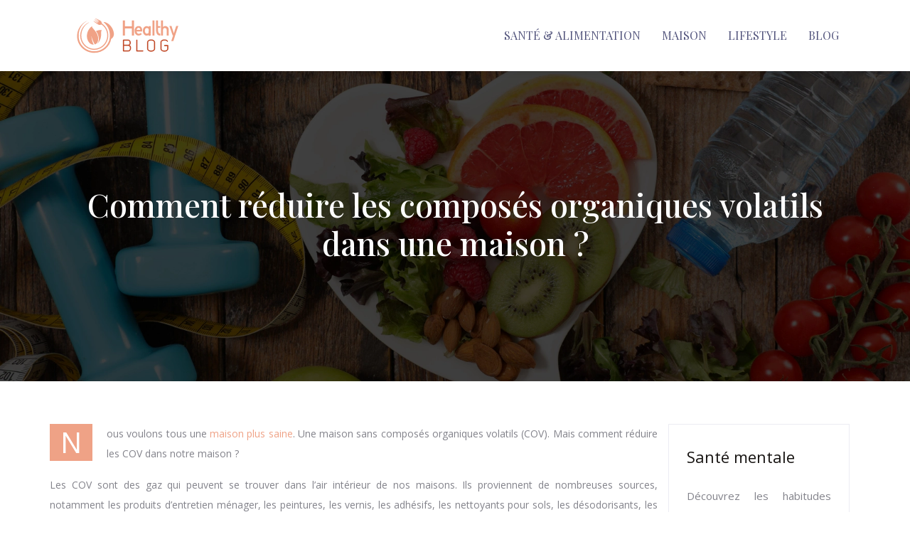

--- FILE ---
content_type: text/html; charset=UTF-8
request_url: https://www.healthy-blog.info/comment-reduire-les-composes-organiques-volatils-dans-une-maison/
body_size: 7467
content:
<!DOCTYPE html>
<html>
<head lang="fr-FR">
<meta charset="UTF-8">
<meta name="viewport" content="width=device-width">
<link rel="shortcut icon" href="/wp-content/uploads/2022/12/favicon.svg" /><link val="polpress2" ver="v 3.18.4" />
<meta name='robots' content='max-image-preview:large' />
	<style>img:is([sizes="auto" i], [sizes^="auto," i]) { contain-intrinsic-size: 3000px 1500px }</style>
	<link rel='dns-prefetch' href='//stackpath.bootstrapcdn.com' />
<title>Les composés organiques volatils dans une maison ? Voici quelques conseils pratiques !</title><meta name="description" content="Dans cet article, nous vous montrerons comment réduire les composés organiques volatils dans votre maison afin de l'aérer et de la purifier."><link rel='stylesheet' id='wp-block-library-css' href='https://www.healthy-blog.info/wp-includes/css/dist/block-library/style.min.css?ver=5385cbc81b96865f9777996df13e2419' type='text/css' media='all' />
<style id='classic-theme-styles-inline-css' type='text/css'>
/*! This file is auto-generated */
.wp-block-button__link{color:#fff;background-color:#32373c;border-radius:9999px;box-shadow:none;text-decoration:none;padding:calc(.667em + 2px) calc(1.333em + 2px);font-size:1.125em}.wp-block-file__button{background:#32373c;color:#fff;text-decoration:none}
</style>
<style id='global-styles-inline-css' type='text/css'>
:root{--wp--preset--aspect-ratio--square: 1;--wp--preset--aspect-ratio--4-3: 4/3;--wp--preset--aspect-ratio--3-4: 3/4;--wp--preset--aspect-ratio--3-2: 3/2;--wp--preset--aspect-ratio--2-3: 2/3;--wp--preset--aspect-ratio--16-9: 16/9;--wp--preset--aspect-ratio--9-16: 9/16;--wp--preset--color--black: #000000;--wp--preset--color--cyan-bluish-gray: #abb8c3;--wp--preset--color--white: #ffffff;--wp--preset--color--pale-pink: #f78da7;--wp--preset--color--vivid-red: #cf2e2e;--wp--preset--color--luminous-vivid-orange: #ff6900;--wp--preset--color--luminous-vivid-amber: #fcb900;--wp--preset--color--light-green-cyan: #7bdcb5;--wp--preset--color--vivid-green-cyan: #00d084;--wp--preset--color--pale-cyan-blue: #8ed1fc;--wp--preset--color--vivid-cyan-blue: #0693e3;--wp--preset--color--vivid-purple: #9b51e0;--wp--preset--gradient--vivid-cyan-blue-to-vivid-purple: linear-gradient(135deg,rgba(6,147,227,1) 0%,rgb(155,81,224) 100%);--wp--preset--gradient--light-green-cyan-to-vivid-green-cyan: linear-gradient(135deg,rgb(122,220,180) 0%,rgb(0,208,130) 100%);--wp--preset--gradient--luminous-vivid-amber-to-luminous-vivid-orange: linear-gradient(135deg,rgba(252,185,0,1) 0%,rgba(255,105,0,1) 100%);--wp--preset--gradient--luminous-vivid-orange-to-vivid-red: linear-gradient(135deg,rgba(255,105,0,1) 0%,rgb(207,46,46) 100%);--wp--preset--gradient--very-light-gray-to-cyan-bluish-gray: linear-gradient(135deg,rgb(238,238,238) 0%,rgb(169,184,195) 100%);--wp--preset--gradient--cool-to-warm-spectrum: linear-gradient(135deg,rgb(74,234,220) 0%,rgb(151,120,209) 20%,rgb(207,42,186) 40%,rgb(238,44,130) 60%,rgb(251,105,98) 80%,rgb(254,248,76) 100%);--wp--preset--gradient--blush-light-purple: linear-gradient(135deg,rgb(255,206,236) 0%,rgb(152,150,240) 100%);--wp--preset--gradient--blush-bordeaux: linear-gradient(135deg,rgb(254,205,165) 0%,rgb(254,45,45) 50%,rgb(107,0,62) 100%);--wp--preset--gradient--luminous-dusk: linear-gradient(135deg,rgb(255,203,112) 0%,rgb(199,81,192) 50%,rgb(65,88,208) 100%);--wp--preset--gradient--pale-ocean: linear-gradient(135deg,rgb(255,245,203) 0%,rgb(182,227,212) 50%,rgb(51,167,181) 100%);--wp--preset--gradient--electric-grass: linear-gradient(135deg,rgb(202,248,128) 0%,rgb(113,206,126) 100%);--wp--preset--gradient--midnight: linear-gradient(135deg,rgb(2,3,129) 0%,rgb(40,116,252) 100%);--wp--preset--font-size--small: 13px;--wp--preset--font-size--medium: 20px;--wp--preset--font-size--large: 36px;--wp--preset--font-size--x-large: 42px;--wp--preset--spacing--20: 0.44rem;--wp--preset--spacing--30: 0.67rem;--wp--preset--spacing--40: 1rem;--wp--preset--spacing--50: 1.5rem;--wp--preset--spacing--60: 2.25rem;--wp--preset--spacing--70: 3.38rem;--wp--preset--spacing--80: 5.06rem;--wp--preset--shadow--natural: 6px 6px 9px rgba(0, 0, 0, 0.2);--wp--preset--shadow--deep: 12px 12px 50px rgba(0, 0, 0, 0.4);--wp--preset--shadow--sharp: 6px 6px 0px rgba(0, 0, 0, 0.2);--wp--preset--shadow--outlined: 6px 6px 0px -3px rgba(255, 255, 255, 1), 6px 6px rgba(0, 0, 0, 1);--wp--preset--shadow--crisp: 6px 6px 0px rgba(0, 0, 0, 1);}:where(.is-layout-flex){gap: 0.5em;}:where(.is-layout-grid){gap: 0.5em;}body .is-layout-flex{display: flex;}.is-layout-flex{flex-wrap: wrap;align-items: center;}.is-layout-flex > :is(*, div){margin: 0;}body .is-layout-grid{display: grid;}.is-layout-grid > :is(*, div){margin: 0;}:where(.wp-block-columns.is-layout-flex){gap: 2em;}:where(.wp-block-columns.is-layout-grid){gap: 2em;}:where(.wp-block-post-template.is-layout-flex){gap: 1.25em;}:where(.wp-block-post-template.is-layout-grid){gap: 1.25em;}.has-black-color{color: var(--wp--preset--color--black) !important;}.has-cyan-bluish-gray-color{color: var(--wp--preset--color--cyan-bluish-gray) !important;}.has-white-color{color: var(--wp--preset--color--white) !important;}.has-pale-pink-color{color: var(--wp--preset--color--pale-pink) !important;}.has-vivid-red-color{color: var(--wp--preset--color--vivid-red) !important;}.has-luminous-vivid-orange-color{color: var(--wp--preset--color--luminous-vivid-orange) !important;}.has-luminous-vivid-amber-color{color: var(--wp--preset--color--luminous-vivid-amber) !important;}.has-light-green-cyan-color{color: var(--wp--preset--color--light-green-cyan) !important;}.has-vivid-green-cyan-color{color: var(--wp--preset--color--vivid-green-cyan) !important;}.has-pale-cyan-blue-color{color: var(--wp--preset--color--pale-cyan-blue) !important;}.has-vivid-cyan-blue-color{color: var(--wp--preset--color--vivid-cyan-blue) !important;}.has-vivid-purple-color{color: var(--wp--preset--color--vivid-purple) !important;}.has-black-background-color{background-color: var(--wp--preset--color--black) !important;}.has-cyan-bluish-gray-background-color{background-color: var(--wp--preset--color--cyan-bluish-gray) !important;}.has-white-background-color{background-color: var(--wp--preset--color--white) !important;}.has-pale-pink-background-color{background-color: var(--wp--preset--color--pale-pink) !important;}.has-vivid-red-background-color{background-color: var(--wp--preset--color--vivid-red) !important;}.has-luminous-vivid-orange-background-color{background-color: var(--wp--preset--color--luminous-vivid-orange) !important;}.has-luminous-vivid-amber-background-color{background-color: var(--wp--preset--color--luminous-vivid-amber) !important;}.has-light-green-cyan-background-color{background-color: var(--wp--preset--color--light-green-cyan) !important;}.has-vivid-green-cyan-background-color{background-color: var(--wp--preset--color--vivid-green-cyan) !important;}.has-pale-cyan-blue-background-color{background-color: var(--wp--preset--color--pale-cyan-blue) !important;}.has-vivid-cyan-blue-background-color{background-color: var(--wp--preset--color--vivid-cyan-blue) !important;}.has-vivid-purple-background-color{background-color: var(--wp--preset--color--vivid-purple) !important;}.has-black-border-color{border-color: var(--wp--preset--color--black) !important;}.has-cyan-bluish-gray-border-color{border-color: var(--wp--preset--color--cyan-bluish-gray) !important;}.has-white-border-color{border-color: var(--wp--preset--color--white) !important;}.has-pale-pink-border-color{border-color: var(--wp--preset--color--pale-pink) !important;}.has-vivid-red-border-color{border-color: var(--wp--preset--color--vivid-red) !important;}.has-luminous-vivid-orange-border-color{border-color: var(--wp--preset--color--luminous-vivid-orange) !important;}.has-luminous-vivid-amber-border-color{border-color: var(--wp--preset--color--luminous-vivid-amber) !important;}.has-light-green-cyan-border-color{border-color: var(--wp--preset--color--light-green-cyan) !important;}.has-vivid-green-cyan-border-color{border-color: var(--wp--preset--color--vivid-green-cyan) !important;}.has-pale-cyan-blue-border-color{border-color: var(--wp--preset--color--pale-cyan-blue) !important;}.has-vivid-cyan-blue-border-color{border-color: var(--wp--preset--color--vivid-cyan-blue) !important;}.has-vivid-purple-border-color{border-color: var(--wp--preset--color--vivid-purple) !important;}.has-vivid-cyan-blue-to-vivid-purple-gradient-background{background: var(--wp--preset--gradient--vivid-cyan-blue-to-vivid-purple) !important;}.has-light-green-cyan-to-vivid-green-cyan-gradient-background{background: var(--wp--preset--gradient--light-green-cyan-to-vivid-green-cyan) !important;}.has-luminous-vivid-amber-to-luminous-vivid-orange-gradient-background{background: var(--wp--preset--gradient--luminous-vivid-amber-to-luminous-vivid-orange) !important;}.has-luminous-vivid-orange-to-vivid-red-gradient-background{background: var(--wp--preset--gradient--luminous-vivid-orange-to-vivid-red) !important;}.has-very-light-gray-to-cyan-bluish-gray-gradient-background{background: var(--wp--preset--gradient--very-light-gray-to-cyan-bluish-gray) !important;}.has-cool-to-warm-spectrum-gradient-background{background: var(--wp--preset--gradient--cool-to-warm-spectrum) !important;}.has-blush-light-purple-gradient-background{background: var(--wp--preset--gradient--blush-light-purple) !important;}.has-blush-bordeaux-gradient-background{background: var(--wp--preset--gradient--blush-bordeaux) !important;}.has-luminous-dusk-gradient-background{background: var(--wp--preset--gradient--luminous-dusk) !important;}.has-pale-ocean-gradient-background{background: var(--wp--preset--gradient--pale-ocean) !important;}.has-electric-grass-gradient-background{background: var(--wp--preset--gradient--electric-grass) !important;}.has-midnight-gradient-background{background: var(--wp--preset--gradient--midnight) !important;}.has-small-font-size{font-size: var(--wp--preset--font-size--small) !important;}.has-medium-font-size{font-size: var(--wp--preset--font-size--medium) !important;}.has-large-font-size{font-size: var(--wp--preset--font-size--large) !important;}.has-x-large-font-size{font-size: var(--wp--preset--font-size--x-large) !important;}
:where(.wp-block-post-template.is-layout-flex){gap: 1.25em;}:where(.wp-block-post-template.is-layout-grid){gap: 1.25em;}
:where(.wp-block-columns.is-layout-flex){gap: 2em;}:where(.wp-block-columns.is-layout-grid){gap: 2em;}
:root :where(.wp-block-pullquote){font-size: 1.5em;line-height: 1.6;}
</style>
<link rel='stylesheet' id='default-css' href='https://www.healthy-blog.info/wp-content/themes/factory-templates-3/style.css?ver=5385cbc81b96865f9777996df13e2419' type='text/css' media='all' />
<link rel='stylesheet' id='bootstrap4-css' href='https://www.healthy-blog.info/wp-content/themes/factory-templates-3/css/bootstrap4/bootstrap.min.css?ver=5385cbc81b96865f9777996df13e2419' type='text/css' media='all' />
<link rel='stylesheet' id='font-awesome-css' href='https://stackpath.bootstrapcdn.com/font-awesome/4.7.0/css/font-awesome.min.css?ver=5385cbc81b96865f9777996df13e2419' type='text/css' media='all' />
<link rel='stylesheet' id='aos-css' href='https://www.healthy-blog.info/wp-content/themes/factory-templates-3/css/aos.css?ver=5385cbc81b96865f9777996df13e2419' type='text/css' media='all' />
<link rel='stylesheet' id='global-css' href='https://www.healthy-blog.info/wp-content/themes/factory-templates-3/css/global.css?ver=5385cbc81b96865f9777996df13e2419' type='text/css' media='all' />
<link rel='stylesheet' id='style-css' href='https://www.healthy-blog.info/wp-content/themes/factory-templates-3/css/template.css?ver=5385cbc81b96865f9777996df13e2419' type='text/css' media='all' />
<script type="text/javascript" src="https://www.healthy-blog.info/wp-includes/js/tinymce/tinymce.min.js?ver=5385cbc81b96865f9777996df13e2419" id="wp-tinymce-root-js"></script>
<script type="text/javascript" src="https://www.healthy-blog.info/wp-includes/js/tinymce/plugins/compat3x/plugin.min.js?ver=5385cbc81b96865f9777996df13e2419" id="wp-tinymce-js"></script>
<script type="text/javascript" src="https://www.healthy-blog.info/wp-content/themes/factory-templates-3/js/jquery.min.js?ver=5385cbc81b96865f9777996df13e2419" id="jquery-js"></script>
<link rel="https://api.w.org/" href="https://www.healthy-blog.info/wp-json/" /><link rel="alternate" title="JSON" type="application/json" href="https://www.healthy-blog.info/wp-json/wp/v2/posts/190" /><link rel="EditURI" type="application/rsd+xml" title="RSD" href="https://www.healthy-blog.info/xmlrpc.php?rsd" />
<link rel="canonical" href="https://www.healthy-blog.info/comment-reduire-les-composes-organiques-volatils-dans-une-maison/" />
<link rel='shortlink' href='https://www.healthy-blog.info/?p=190' />
<link rel="alternate" title="oEmbed (JSON)" type="application/json+oembed" href="https://www.healthy-blog.info/wp-json/oembed/1.0/embed?url=https%3A%2F%2Fwww.healthy-blog.info%2Fcomment-reduire-les-composes-organiques-volatils-dans-une-maison%2F" />
<link rel="alternate" title="oEmbed (XML)" type="text/xml+oembed" href="https://www.healthy-blog.info/wp-json/oembed/1.0/embed?url=https%3A%2F%2Fwww.healthy-blog.info%2Fcomment-reduire-les-composes-organiques-volatils-dans-une-maison%2F&#038;format=xml" />
<meta name="google-site-verification" content="-3TjPxLluBhXRI0f9gYkF-Qt-BYx0088veBRpo4eHys" />
<meta name="google-site-verification" content="pRWxqoDb3MkZFB13U6atLvGWhTIiEhgRq9S2ItNr2Wc" /><style type="text/css">
  
.default_color_background,.menu-bars{background-color : #efa286 }
.default_color_text,a,h1 span,h2 span,h3 span,h4 span,h5 span,h6 span{color :#efa286 }
.navigation li a,.navigation li.disabled,.navigation li.active a,.owl-dots .owl-dot.active span,.owl-dots .owl-dot:hover span{background-color: #efa286;}
.block-spc{border-color:#efa286}
.default_color_border{border-color : #efa286 }
.fa-bars,.overlay-nav .close{color: #efa286;}
nav li a:after{background-color: #efa286;}
a{color : #efa286 }
a:hover{color : #bd3c0e }
.archive h2 a{color :#52547c}
.main-menu,.bottom-menu{background-color:#fff;}
.scrolling-down{background-color:#202135;}
.main-menu{padding : 0 0 0 0 }
.main-menu.scrolling-down{padding : 0 0 0 0!important; }
.main-menu.scrolling-down{-webkit-box-shadow: 0 2px 13px 0 rgba(0, 0, 0, .1);-moz-box-shadow: 0 2px 13px 0 rgba(0, 0, 0, .1);box-shadow: 0 2px 13px 0 rgba(0, 0, 0, .1);}   
nav li a{font-size:16px;}
nav li a{line-height:40px;}
nav li a{color:#52547c!important;}
nav li:hover > a,.current-menu-item > a{color:#efa286!important;}
.archive h1{color:#fff!important;}
.archive h1,.single h1{text-align:center!important;}
.single h1{color:#fff!important;}
#logo{padding:20px;}
.logo-main{height:60px!important;width: auto;}
.scrolling-down .logo-main,.scrolling-down .logo-sticky{height:60px!important;width: auto;}
.archive .readmore{background-color:#efa286;}
.archive .readmore{color:#fff;}
.archive .readmore{padding:8px 20px;}
.scrolling-down .logo-main{display: none;}
.scrolling-down .logo-sticky{display:inline-block;}
.blog-post-content p:first-of-type::first-letter{background-color:#efa286}
.blog-post-content table p:first-of-type::first-letter{color:inherit;background-color:transparent;padding:0;font-size:inherit;float:none;margin-top:inherit;width:inherit;height:inherit;line-height:inherit;margin:inherit;font-weight:inherit}
.home .post-content p a{color:#efa286}
.home .post-content p a:hover{color:#bd3c0e}
.subheader{padding:160px 0px}
footer{padding:80px 0 0}
footer #back_to_top{background-color:#efa286;}
footer #back_to_top i{color:#fff;}
footer #back_to_top {padding:6px 10px 4px;}
.single h2{font-size:22px!important}    
.single h3{font-size:18px!important}    
.single h4{font-size:15px!important}    
.single h5{font-size:15px!important}    
.single h6{font-size:15px!important}    
@media(max-width: 1024px){.main-menu.scrolling-down{position: fixed !important;}}
.encadrement1:before {
    background-image: url( /wp-content/uploads/2022/12/Medecines-douces-1.webp);
}
.encadrement2:before {
    background-image: url( /wp-content/uploads/2022/12/Sports-bg.webp);
} 
.encadrement3:before {
    background-image: url( /wp-content/uploads/2022/12/Alimentation-nutrition-1.webp);
}</style>
</head>
<body class="wp-singular post-template-default single single-post postid-190 single-format-standard wp-theme-factory-templates-3 catid-5 " style="">	
<div id="before-menu"></div><div class="normal-menu menu-to-right main-menu ">	
<div class="container">

<nav class="navbar navbar-expand-xl pl-0 pr-0">

<a id="logo" href="https://www.healthy-blog.info">
<img class="logo-main" src="/wp-content/uploads/2022/12/logo.svg" alt="logo">
<img class="logo-sticky" src="/wp-content/uploads/2022/12/logo.svg" alt="logo"></a>
	


<button class="navbar-toggler" type="button" data-toggle="collapse" data-target="#navbarsExample06" aria-controls="navbarsExample06" aria-expanded="false" aria-label="Toggle navigation">
<span class="navbar-toggler-icon">
<div class="menu_btn">	
<div class="menu-bars"></div>
<div class="menu-bars"></div>
<div class="menu-bars"></div>
</div>
</span>
</button> 
<div class="collapse navbar-collapse" id="navbarsExample06">
<ul id="main-menu" class="navbar-nav ml-auto"><li id="menu-item-177" class="menu-item menu-item-type-taxonomy menu-item-object-category"><a href="https://www.healthy-blog.info/sante-alimentation/">Santé &amp; Alimentation</a></li>
<li id="menu-item-176" class="menu-item menu-item-type-taxonomy menu-item-object-category current-post-ancestor current-menu-parent current-post-parent"><a href="https://www.healthy-blog.info/maison/">Maison</a></li>
<li id="menu-item-175" class="menu-item menu-item-type-taxonomy menu-item-object-category"><a href="https://www.healthy-blog.info/lifestyle/">Lifestyle</a></li>
<li id="menu-item-174" class="menu-item menu-item-type-taxonomy menu-item-object-category"><a href="https://www.healthy-blog.info/blog/">Blog</a></li>
</ul></div>
</nav>
</div>
</div>
<div class="main">
	<div class="subheader" style="background-position:top;background-image:url(/wp-content/uploads/2022/12/bg.webp);">
<div id="mask" style=""></div>	<div class="container"><h1 class="title">Comment réduire les composés organiques volatils dans une maison ?</h1></div>
</div>
<div class="container">
<div class="row">
<div class="post-data col-md-9 col-lg-9 col-xs-12">
<div class="blog-post-content">
<div style="text-align:justify">
<p>Nous voulons tous une <a href="https://www.healthy-blog.info/5-idees-pour-une-maison-plus-saine/" rel="" target="_blank">maison plus saine</a>. Une maison sans composés organiques volatils (COV). Mais comment réduire les COV dans notre maison ?</p>
<p>Les COV sont des gaz qui peuvent se trouver dans l’air intérieur de nos maisons. Ils proviennent de nombreuses sources, notamment les produits d’entretien ménager, les peintures, les vernis, les adhésifs, les nettoyants pour sols, les désodorisants, les encens, les bougies parfumées, les cosmétiques, les chauffages au bois, etc.</p>
<p>Certains COV peuvent être nocifs pour la santé, notamment pour les personnes souffrant d’asthme ou d’allergies. Les enfants et les personnes âgées sont également plus sensibles aux effets néfastes des COV.</p>
<p>Voici quelques conseils pour réduire les COV dans votre maison :</p>
<h2>Utiliser des produits nettoyants sans VOC</h2>
<p>L&rsquo;utilisation de produits nettoyants sans VOC est une excellente façon de réduire les niveaux de composés organiques volatils dans une maison. Les composés organiques volatils sont des gaz qui peuvent se dégager de certains produits de nettoyage et d&rsquo;entretien, et peuvent être nocifs pour la santé. Les produits sans VOC sont disponibles dans de nombreux magasins et peuvent être utilisés pour nettoyer toutes les surfaces de la maison.</p>
<h2>Aérer la maison régulièrement</h2>
<p>Une maison en bonne santé est une maison bien aérée. Cela signifie aérer la maison régulièrement pour évacuer les composés organiques volatils (COV). Les COV proviennent de plusieurs sources, notamment les meubles en tissu, le papier peint, les produits d’entretien ménager, les colles, les peintures et les vernis. Les COV peuvent irriter les yeux, le nez et la gorge, et peuvent provoquer des maux de tête, de la fatigue et des nausées. Ils peuvent également aggraver l’asthme et aggravée certains symptômes de MCS. Pour réduire les COV dans votre maison, aérez-la régulièrement et utilisez des produits d’entretien ménager sans COV.</p>
<h2>Limiter l&rsquo;utilisation de produits chimiques domestiques</h2>
<p>Les composés organiques volatils (COV) sont des gaz qui peuvent se dégager lors de l&rsquo;utilisation de certains produits chimiques domestiques. Ils peuvent être nocifs pour la santé et l&rsquo;environnement. Il est donc important de limiter leur utilisation.</p>
<p>Il y a plusieurs façons de réduire les COV dans une maison. La première est de choisir des produits chimiques domestiques qui en émettent peu. Les produits d&rsquo;entretien naturels, comme le vinaigre ou le bicarbonate de soude, sont excellents pour cela. Il est également important de bien ventiler lorsque vous utilisez des produits chimiques domestiques, en ouvrant les fenêtres ou en mettant un ventilateur.</p>
<p>Vous pouvez également réduire les COV en faisant attention à l&rsquo;entretien de votre maison. Cela signifie nettoyer régulièrement les surfaces et les moquettes, en évitant les produits chimiques abrasifs. Les filtres des climatiseurs et des purificateurs d&rsquo;air doivent également être changés régulièrement.</p>
<p>En suivant ces quelques conseils, vous pouvez réduire considérablement les COV dans votre maison et améliorer ainsi votre santé et celle de votre famille.</p>
<h2>Investir dans des appareils électroménagers économes en énergie</h2>
<p>Les appareils électroménagers sont l’un des principaux facteurs responsables des émissions de gaz à effet de serre dans les foyers. Les appareils électroménagers économes en énergie sont donc une excellente option pour réduire les émissions de gaz à effet de serre et les composés organiques volatils dans une maison. Les appareils électroménagers économes en énergie sont également moins chers à l’achat et à l’utilisation, ce qui en fait une option encore plus attrayante.</p>
<h2>Utiliser des matériaux de construction sans VOC</h2>
<p>Les composés organiques volatils (COV) sont présents dans de nombreux produits de construction, y compris les peintures, les vernis, les adhésifs et les revêtements de sol. Les COV peuvent être nocifs pour la santé, en particulier lorsqu&rsquo;ils sont inhalés. Les personnes exposées aux COV peuvent souffrir de maux de tête, de nausées, de fatigue et de difficultés respiratoires. Les enfants, les femmes enceintes et les personnes souffrant de maladies respiratoires sont particulièrement sensibles aux effets néfastes des COV.</p>
<p>Il existe plusieurs moyens de réduire les COV dans une maison. L&rsquo;utilisation de matériaux de construction sans COV est une option. Ces matériaux ne contiennent pas de composés organiques volatils nocifs pour la santé. De plus, l&rsquo;utilisation de produits naturels, tels que la cire d&rsquo;abeille et le bicarbonate de soude, peut aider à réduire les COV. Enfin, il est important de bien aérer les pièces de la maison pour évacuer les COV.</p>
</div>






<div class="row nav-post-cat"><div class="col-6"><a href="https://www.healthy-blog.info/ventilation-quelle-vmc-installer-et-comment-l-entretenir/"><i class="fa fa-arrow-left" aria-hidden="true"></i>Ventilation : quelle VMC installer et comment l&rsquo;entretenir ?</a></div><div class="col-6"><a href="https://www.healthy-blog.info/creer-un-potager-en-permaculture-mode-d-emploi/"><i class="fa fa-arrow-left" aria-hidden="true"></i>Créer un potager en permaculture : mode d&#8217;emploi</a></div></div>
	
</div>


</div>
<div class="col-md-3 col-xs-12 col-lg-3">
<div class="sidebar">
<div class="widget-area">
<div class="widget_sidebar"><div class="sidebar-widget">Santé mentale</div>			<div class="textwidget"><p>Découvrez les habitudes pour soigner notre bien-être psychologique et social de manière immédiate et pérenne.</p>
</div>
		</div><div class="widget_sidebar"><div class="sidebar-widget">Bien-être &#038; relaxation</div>			<div class="textwidget"><p>Détendez-vous et prenez soin de votre corps en maîtrisant votre respiration et en choisissant des lieux propices à la relaxation.</p>
</div>
		</div><div class="widget_sidebar"><div class="sidebar-widget">Bien-être physique</div>			<div class="textwidget"><p>Le bien-être physique passe par des activités qui réduisent le stress et améliore la santé de votre corps.</p>
</div>
		</div>



<style>
	.nav-post-cat .col-6 i{
		display: inline-block;
		position: absolute;
	}
	.nav-post-cat .col-6 a{
		position: relative;
	}
	.nav-post-cat .col-6:nth-child(1) a{
		padding-left: 18px;
		float: left;
	}
	.nav-post-cat .col-6:nth-child(1) i{
		left: 0;
	}
	.nav-post-cat .col-6:nth-child(2) a{
		padding-right: 18px;
		float: right;
	}
	.nav-post-cat .col-6:nth-child(2) i{
		transform: rotate(180deg);
		right: 0;
	}
	.nav-post-cat .col-6:nth-child(2){
		text-align: right;
	}
</style>




</div>
</div>
</div>
<script type="text/javascript">
$(document).ready(function() {
$( ".blog-post-content img" ).on( "click", function() {
var url_img = $(this).attr('src');
$('.img-fullscreen').html("<div><img src='"+url_img+"'></div>");
$('.img-fullscreen').fadeIn();
});
$('.img-fullscreen').on( "click", function() {
$(this).empty();
$('.img-fullscreen').hide();
});
});
</script>
</div>
  


</div>
</div>


<footer  style="background-color:#202135">
<div class="container widgets">
<div class="row">
<div class="col-md-3 col-xs-12">
<div class="widget_footer">
<figure class="wp-block-image size-full"><img decoding="async" src="https://www.healthy-blog.info/wp-content/uploads/2022/12/footer.svg" alt="" class="wp-image-159"/></figure>
</div><div class="widget_footer"><div
			
			class="so-widget-sow-editor so-widget-sow-editor-base"
			
		>
<div class="siteorigin-widget-tinymce textwidget">
	<p>Profitez des conseils de santé proposés par les professionnels pour garder votre corps en bonne forme et vous sentir bien dans votre peau.</p>
</div>
</div></div></div>
<div class="col-md-3 col-xs-12">
<div class="widget_text widget_footer"><div class="footer-widget">Tendances santé</div><div class="textwidget custom-html-widget"><ul class="footer-classic-list">
<li>Entraînement à la maison</li>
<li>Consultations virtuelles</li>
<li>Médecine à distance</li>
<li>Mesures de biosécurité</li>
<li>Repas frais et prêts-à-manger</li>
</ul></div></div></div>
<div class="col-md-3 col-xs-12">
<div class="widget_text widget_footer"><div class="footer-widget">Traitements &#038; soins</div><div class="textwidget custom-html-widget"><ul class="footer-classic-list">
<li>Médicaments</li>
<li>Thérapie</li>
<li>Physiothérapie</li>
<li>Exercice</li>
<li>Chirurgie</li>
</ul></div></div></div>
<div class="col-md-3 col-xs-12">
<div class="widget_text widget_footer"><div class="footer-widget">Produits santé</div><div class="textwidget custom-html-widget"><ul class="footer-classic-list">
<li>Compléments alimentaires</li>
<li>Produits de soins dentaires</li>
<li>Produits de soins de la peau</li>
<li>Lentilles de contact</li>
<li>Appareils auditifs</li>
</ul></div></div></div>
</div>
</div>
<div class='copyright'>
<div class='container'>
<div class='row'><div class='col-12'>
Concevez pour votre bien-être physique et mental !	
</div>
</div>
</div>
<div class="to-top " id=""><a id='back_to_top'><i class='fa fa-angle-up' aria-hidden='true'></i></a></div></footer>

<script type="speculationrules">
{"prefetch":[{"source":"document","where":{"and":[{"href_matches":"\/*"},{"not":{"href_matches":["\/wp-*.php","\/wp-admin\/*","\/wp-content\/uploads\/*","\/wp-content\/*","\/wp-content\/plugins\/*","\/wp-content\/themes\/factory-templates-3\/*","\/*\\?(.+)"]}},{"not":{"selector_matches":"a[rel~=\"nofollow\"]"}},{"not":{"selector_matches":".no-prefetch, .no-prefetch a"}}]},"eagerness":"conservative"}]}
</script>
<p class="text-center" style="margin-bottom: 0px"><a href="/plan-du-site/">Plan du site</a></p><script type="text/javascript" src="https://www.healthy-blog.info/wp-content/themes/factory-templates-3/js/bootstrap.min.js" id="bootstrap4-js"></script>
<script type="text/javascript" src="https://www.healthy-blog.info/wp-content/themes/factory-templates-3/js/aos.js" id="aos-js"></script>
<script type="text/javascript" src="https://www.healthy-blog.info/wp-content/themes/factory-templates-3/js/rellax.min.js" id="rellax-js"></script>
<script type="text/javascript" src="https://www.healthy-blog.info/wp-content/themes/factory-templates-3/js/default_script.js" id="default_script-js"></script>



<script type="text/javascript">
jQuery('.remove-margin-bottom').parent(".so-panel").css("margin-bottom","0px");

let calcScrollValue = () => {
  let scrollProgress = document.getElementById("progress");
  let progressValue = document.getElementById("back_to_top");
  let pos = document.documentElement.scrollTop;
  let calcHeight = document.documentElement.scrollHeight - document.documentElement.clientHeight;
  let scrollValue = Math.round((pos * 100) / calcHeight);
  if (pos > 500) {
    progressValue.style.display = "grid";
  } else {
    progressValue.style.display = "none";
  }
  scrollProgress.addEventListener("click", () => {
    document.documentElement.scrollTop = 0;
  });
  scrollProgress.style.background = `conic-gradient( ${scrollValue}%, #fff ${scrollValue}%)`;
};
window.onscroll = calcScrollValue;
window.onload = calcScrollValue;



</script>
<script type="text/javascript">
var nav = jQuery('.main-menu:not(.creative-menu-open)');
var menu_height = jQuery(".main-menu").height();  
jQuery(window).scroll(function () { 
if (jQuery(this).scrollTop() > 125) { 
nav.addClass("fixed-menu");
jQuery(".main-menu").addClass("scrolling-down");
jQuery("#before-menu").css("height",menu_height);
setTimeout(function(){ jQuery('.fixed-menu').css("top", "0"); },600)
} else {
jQuery(".main-menu").removeClass("scrolling-down");
nav.removeClass("fixed-menu");
jQuery("#before-menu").css("height","0px");
jQuery('.fixed-menu').css("top", "-200px");
nav.attr('style', '');
}
});
</script>

<script type="text/javascript">
AOS.init({
  once: true,
});
</script>

<div class="img-fullscreen"></div>

 

</body>
</html>   

--- FILE ---
content_type: text/css
request_url: https://www.healthy-blog.info/wp-content/themes/factory-templates-3/css/template.css?ver=5385cbc81b96865f9777996df13e2419
body_size: 1719
content:
@import url(https://fonts.googleapis.com/css2?family=Open+Sans:wght@300;400;500;600;700;800&family=Playfair+Display:wght@400;500;600;700;800;900&display=swap);.effetimg,.slider-right{position:relative}.sub-menu li a,footer ul{padding:0}.archive .readmore,footer .footer-widget,nav li a{text-transform:uppercase}body{font-size:14px;color:#83838b;line-height:28px;font-weight:400;font-family:'Open Sans',sans-serif}footer .footer-widget,h1,h2,h3,h4,nav li a{font-family:'Playfair Display',serif}h1,h2,h3,h4{font-weight:500}.navbar{padding:0!important}.navbar-toggler{border:none}nav li a{font-weight:400;padding:20px 0}.menu-item-has-children::after{top:24px;color:#52547c;right:0}.scrolling-down #logo img{width:auto}.bloc1{height:80vh}.slider-right:before{position:absolute;content:'';background-color:#52547c;width:70px;height:100%;left:-25px;top:-8px}.blocTxt h3{font-size:24px;line-height:32px;margin-bottom:16px;color:#52547c}.col1{text-align:center}.encadrement1,.encadrement2,.encadrement3{position:relative;z-index:1;padding-bottom:50px;margin:0 auto;display:inline-block;width:270px;height:270px;line-height:270px;border-radius:50%}.encadrement1:before,.encadrement2:before,.encadrement3:before{position:absolute;top:13px;left:13px;width:240px;height:240px;border-radius:50%;background-repeat:no-repeat;content:'';z-index:-1}.encadrement1:after,.encadrement2:after,.encadrement3:after{position:absolute;content:'';background-color:#fff;left:13px;top:13px;border-radius:50%;opacity:.8;transition:.5s;z-index:-1;width:240px;height:240px}.archive .readmore::before,.effetimg:before{position:absolute;height:100%;display:block}.col1:hover .encadrement1:after,.col1:hover .encadrement2:after,.col1:hover .encadrement3:after{background-color:#efa286;opacity:.7}.encadrement1:before{background-image:url(/wp-content/uploads/2022/12/serv1.png)}.encadrement2:before{background-image:url(/wp-content/uploads/2022/12/serv2.png)}.encadrement3:before{background-image:url(/wp-content/uploads/2022/12/serv3.png)}.effetimg{overflow:hidden}.effetimg:before{top:0;left:-75%;z-index:2;content:'';width:50%;background:-o-linear-gradient(left,rgba(255,255,255,0) 0,rgba(255,255,255,.3) 100%);background:-webkit-gradient(linear,left top,right top,from(rgba(255,255,255,0)),to(rgba(255,255,255,.3)));background:linear-gradient(to right,rgba(255,255,255,0) 0,rgba(255,255,255,.3) 100%);-webkit-transform:skewX(-25deg);-ms-transform:skewX(-25deg);transform:skewX(-25deg)}.effetimg:hover:before{-webkit-animation:1s shine;animation:1s shine}@keyframes shine{100%{left:125%}}.titre2 .sow-headline-container p.sow-sub-headline{letter-spacing:5px}.titre2{margin-top:-65px}.content-image-hover-text{background:rgb(82 84 124 / 70%)!important}footer{color:#9d9ead}footer .copyright{padding:20px 0;border-top:none;margin-top:60px;color:#a3a4b3;text-align:center;font-size:14px;background-color:#1c1d31}footer #back_to_top{line-height:22px;text-align:center;bottom:2%;border-radius:50%}footer #back_to_top i{font-size:22px}footer ul{list-style:none;margin:0;font-size:14px;columns:1;break-inside:avoid;-moz-column-gap:30px;-webkit-column-gap:30px}footer ul li{left:0;-webkit-transition:.5s;transition:.5s;padding:.4em 0}footer .footer-widget{padding-bottom:13px;color:#fff;font-size:19px;font-weight:400;line-height:26px}.widget_sidebar .sidebar-widget{color:#171412;padding-bottom:13px;margin-bottom:13px;font-size:22px;line-height:30px}.post-content-loop{padding:40px 30px;border:1px solid #ececf3}.widget_sidebar a,.widget_sidebar p{font-size:15px}.widget_sidebar{padding:30px 25px;margin-bottom:50px;border:1px solid #ececf3}.loop-post .thumb-cover{margin-bottom:0!important}.archive h1,.single h1{font-size:45px}.archive h2{line-height:32px;margin-bottom:.5em;font-size:25px}.post-inloop{margin:0 0 40px;padding:0 0 40px;border-bottom:1px solid rgba(0,0,0,.08)}.post-inloop p{padding-bottom:0;margin-bottom:20px}.post-inloop .col-md-7{padding-left:40px}.blog-post-content{border-bottom:none;padding:0 0 10px}.single .related{color:#171412;display:inline-block;font-weight:400;line-height:26px;padding:20px 0 5px}.single h2,.single h3,.single h4,.single h5,.single h6{color:#171412;font-size:27px;line-height:1.5}.single h3,.single h4,.single h5,.single h6{font-size:24px}.archive .readmore{font-size:13px;line-height:24px;font-weight:600;position:relative;z-index:1}.archive .readmore::before{content:"";bottom:0;left:0;width:100%;background:#202135;-webkit-transform-origin:right top;-ms-transform-origin:right top;transform-origin:right top;-webkit-transform:scale(0,1);-ms-transform:scale(0,1);transform:scale(0,1);-webkit-transition:transform .4s cubic-bezier(1, 0, 0, 1);transition:transform .4s cubic-bezier(1, 0, 0, 1);z-index:-1}.archive .readmore:hover::before{-webkit-transform-origin:left top;-ms-transform-origin:left top;transform-origin:left top;-webkit-transform:scale(1,1);-ms-transform:scale(1,1)}.single .post-data{margin-bottom:50px;padding:0}.blog-post-content p:first-of-type::first-letter{font-size:40px;height:55px;line-height:22px;padding:15px;width:55px;font-weight:400;color:#fff;float:left;margin:0 20px 0 0;text-align:center}@media screen and (max-width:1024px){.bloc1{height:70vh}.main-menu,.main-menu.scrolling-down{padding:20px 0!important}.sub-menu{background-color:#e6c8bd}.sub-menu li a{padding:15px}.menu-item-has-children::after{top:7px}ul#main-menu{margin-top:2em}.home h1{line-height:35px!important;font-size:28px!important}.home h2{line-height:30px!important;font-size:24px!important}nav li a{line-height:30px;padding:10px}.normal-menu ul{margin-top:1em}.main-menu ul li .sub-menu{margin-top:0;min-width:100%;position:relative;box-shadow:none}.home h3{font-size:20px!important}}@media screen and (max-width:960px){.encadrement1::after,.encadrement1::before,.encadrement2::after,.encadrement2::before,.encadrement3::after,.encadrement3::before{width:230px;height:230px;top:22px;left:22px}.home h1{line-height:30px!important;font-size:27px!important}.home h2{line-height:28px!important;font-size:22px!important}.home .loop-post{padding:0}.single .post-data{padding:0 15px}.sidebar{margin-top:0}.scrolling-down .navbar-collapse{background:0 0}.single .related{width:100%}.post-inloop .col-md-7{padding-left:0}.widget_footer{margin-top:2em}.loop-post{padding:0 30px}.recent-project-title{transform:none!important}}@media screen and (max-width:375px){footer .copyright{padding:25px 50px}}

--- FILE ---
content_type: image/svg+xml
request_url: https://www.healthy-blog.info/wp-content/uploads/2022/12/footer.svg
body_size: 4385
content:
<?xml version="1.0" encoding="utf-8"?>
<!-- Generator: Adobe Illustrator 16.0.0, SVG Export Plug-In . SVG Version: 6.00 Build 0)  -->
<svg version="1.2" baseProfile="tiny" id="Calque_1"
	 xmlns="http://www.w3.org/2000/svg" xmlns:xlink="http://www.w3.org/1999/xlink" x="0px" y="0px" width="200px" height="80px"
	 viewBox="0 0 200 80" xml:space="preserve">
<path fill="#F0A286" d="M73.51,35.608c-0.768-7.735-6.479-17.41-15.918-20.554c-4.634-1.441-2.512,0.739-2.512,0.739v0.001
	c6.662,5.531,10.921,14.014,10.921,23.524c0,0.279-0.004,0.559-0.009,0.839c0.005,0.261,0.009,0.527,0.009,0.793
	c0,15.764-13.087,28.545-29.234,28.545l0,0l0,0C20.622,69.49,7.534,56.714,7.534,40.95c0-0.266,0.004-0.532,0.011-0.793
	c-0.007-0.28-0.011-0.56-0.011-0.839c0-12.367,7.203-22.993,17.513-27.656C13.06,16.238,4.571,27.626,4.571,40.95
	c0,17.361,14.414,31.435,32.197,31.435c15.956,0,29.203-11.334,31.755-26.206l0,0C68.522,46.179,74.31,43.672,73.51,35.608z"/>
<path fill-rule="evenodd" fill="#F0A286" d="M11.31,33.469c2.123-8.354,7.892-14.803,15.122-18.019
	c0.003-0.001,0.003-0.001,0.005-0.004c0.005-0.002,0.011-0.004,0.018-0.006c0.001-0.001,0.002-0.001,0.006-0.003v0
	c0.23-0.104,0.451-0.101,0.496,0.011c0.051,0.118-0.104,0.304-0.342,0.421h-0.001v0.001c-6.233,3.317-11.182,9.348-13.125,16.994
	c-0.048,0.187-0.092,0.373-0.134,0.559c-0.049,0.175-0.097,0.351-0.144,0.531C9.844,47.217,17.674,60.654,30.701,63.96
	c13.027,3.311,26.319-4.756,29.688-18.021c2.538-9.992-1.279-20.077-8.88-25.864c-0.143-0.082-1.225-1.034-2.481-0.463
	c-0.155,0.068-0.319,0.095-0.475,0.155c-1.46,0.548-2.853,0.444-4.176-0.354c-1.313-0.797-2.661-1.546-3.927-2.418
	c-1.621-1.111-3.174-2.323-4.752-3.499c-0.167-0.125-0.3-0.296-0.451-0.447c0.015-0.029,0.029-0.057,0.043-0.085
	c0.124,0.036,0.256,0.054,0.372,0.111c0.741,0.353,1.48,0.709,2.214,1.074c1.54,0.764,3.071,1.543,4.618,2.293
	c0.361,0.176,0.761,0.267,1.149,0.378c0.075,0.021,0.175-0.044,0.264-0.069c-0.026-0.091-0.038-0.191-0.084-0.269
	c-0.055-0.091-0.138-0.169-0.22-0.233c-0.384-0.297-0.754-0.616-1.161-0.874c-1.447-0.921-2.907-1.814-4.354-2.731
	c-0.571-0.363-1.123-0.762-1.675-1.151c-0.085-0.061-0.141-0.167-0.208-0.251c0.118-0.042,0.208-0.042,0.28-0.009
	c0.528,0.237,1.062,0.463,1.576,0.723c1.752,0.878,3.492,1.784,5.251,2.651c0.408,0.2,0.872,0.292,1.313,0.412
	c0.08,0.021,0.217-0.042,0.271-0.113c0.033-0.049-0.011-0.199-0.066-0.266c-0.124-0.16-0.257-0.326-0.421-0.438
	c-0.987-0.667-1.971-1.339-2.978-1.97c-1.233-0.77-2.487-1.498-3.727-2.254c-0.203-0.124-0.375-0.305-0.56-0.46
	c0.021-0.039,0.043-0.079,0.064-0.117c0.249,0.082,0.51,0.139,0.744,0.251c1.4,0.677,2.787,1.383,4.191,2.046
	c1.045,0.494,2.108,0.949,3.175,1.397c0.162,0.07,0.379,0.004,0.57,0.001c-0.096-0.17-0.153-0.395-0.295-0.503
	c-0.637-0.489-1.278-0.982-1.958-1.407c-1.642-1.026-3.306-2.011-4.958-3.019c-0.201-0.121-0.377-0.282-0.565-0.424
	c0.016-0.042,0.033-0.084,0.048-0.127c0.255,0.05,0.525,0.061,0.764,0.154c1.13,0.439,2.271,0.863,3.38,1.358
	c2.219,0.996,4.398,2.073,6.47,3.375c0.896,0.562,1.447,1.361,1.709,2.409c0.12,0.474,0.289,0.936,0.386,1.416
	c0.213,0.997,1.749,2.09,1.749,2.09c8.263,6.242,12.426,17.172,9.674,28.001c-3.643,14.334-18.006,23.06-32.083,19.482
	C16.13,62.324,7.668,47.808,11.31,33.469z"/>
<path fill="#F0A286" d="M40.002,31.595c2.75,3.776,5.321,8.695,5.297,15.053c-0.013,3.492-1.019,6.431-2.902,8.517
	c0.659-0.506,1.309-1.104,1.944-1.825c8.787-9.903,3.129-23.033,7.021-23.523C47.749,29.217,43.684,29.859,40.002,31.595z"/>
<path fill="#F0A286" d="M32.92,22.215c-7.903,4.923-12.976,17.094-7.936,27.52c2.468,5.102,6.848,7.539,10.803,7.362
	c-3.903-7.776-4.551-16.563-4.551-16.563c2.611,9.187,5.24,13.988,6.722,16.186c3.481-1.084,6.197-4.455,6.219-10.075
	C44.234,32.133,30.073,25.432,32.92,22.215z"/>
<g>
	<path fill="#F0A286" d="M90.424,11.676h3.9v11.077h13.14V11.676h3.928v28.23h-3.928V26.681h-13.14v13.225h-3.872L90.424,11.676z"/>
	<path fill="#F0A286" d="M117.439,35.286c0.641,0.858,1.441,1.286,2.402,1.286c0.979,0.019,1.714-0.071,2.204-0.269
		c0.489-0.198,1.064-0.589,1.724-1.172l2.147,2.062c-0.679,0.849-1.574,1.518-2.685,2.006c-1.111,0.49-2.252,0.736-3.419,0.736
		c-1.715,0-3.151-0.476-4.311-1.428c-1.157-0.951-1.969-2.119-2.43-3.503c-0.462-1.386-0.664-2.897-0.607-4.537
		c0.075-2.487,0.814-4.493,2.218-6.02c1.403-1.525,3.198-2.289,5.384-2.289c2.581,0,4.427,1.131,5.539,3.391
		c0.867,1.752,1.235,4.042,1.102,6.868h-10.54h0.028C116.385,33.474,116.799,34.429,117.439,35.286z M117.326,26.596
		c-0.659,0.792-0.989,1.715-0.989,2.77h6.783c0-1.205-0.298-2.166-0.891-2.882c-0.594-0.716-1.446-1.075-2.558-1.075
		C118.768,25.409,117.986,25.805,117.326,26.596z"/>
	<path fill="#F0A286" d="M137.263,39.68c-0.726,0.266-1.483,0.405-2.274,0.425c-1.262,0-2.385-0.325-3.362-0.975
		c-0.98-0.65-1.747-1.479-2.304-2.487s-0.946-2.143-1.172-3.405c-0.228-1.262-0.259-2.501-0.099-3.716
		c0.159-1.215,0.518-2.363,1.072-3.447c0.557-1.083,1.277-1.936,2.163-2.558c1.053-0.753,2.362-1.13,3.928-1.13
		c0.47,0,1.092,0.118,1.864,0.354c0.771,0.236,1.364,0.551,1.781,0.947V22.33h3.729c0,1.338-0.01,3.216-0.029,5.638
		c-0.017,2.42-0.031,4.62-0.041,6.599c-0.01,1.977-0.015,3.843-0.015,5.594l-3.759,0.029c0-0.057,0.005-0.292,0.015-0.707
		c0.01-0.413,0.015-0.659,0.015-0.734l0.056-0.142C138.512,39.06,137.989,39.417,137.263,39.68z M132.896,26.992
		c-0.433,0.508-0.721,1.093-0.861,1.752c-0.141,0.66-0.239,1.352-0.298,2.077c-0.056,0.726-0.017,1.343,0.114,1.852
		c0.169,0.98,0.513,1.837,1.03,2.571c0.519,0.735,1.22,1.112,2.106,1.13c1.225,0,2.166-0.192,2.826-0.58
		c0.658-0.384,0.997-1.115,1.017-2.188c0-0.565,0.005-1.394,0.015-2.487s0.015-1.912,0.015-2.459c0-0.829-0.409-1.507-1.229-2.036
		c-0.82-0.526-1.881-0.705-3.181-0.536C133.848,26.183,133.33,26.484,132.896,26.992z"/>
	<path fill="#F0A286" d="M149.812,26.964c-0.029,6.574-0.044,10.908-0.044,12.999l-3.7-0.027c0-0.736,0.01-5.04,0.026-12.916
		c0.02-7.874,0.02-12.979,0-15.316l3.732-0.028C149.843,15.293,149.841,20.389,149.812,26.964z"/>
	<path fill="#F0A286" d="M160.816,25.381c-1.056,0.02-2.505,0.028-4.352,0.028v4.749c0,0.979,0.048,1.713,0.143,2.204
		c0.17,1.018,0.522,1.922,1.061,2.713c0.534,0.792,1.256,1.197,2.161,1.215c0.283,0,0.612-0.018,0.987-0.057v3.589
		c-0.339,0.058-0.688,0.085-1.046,0.085c-1.036,0-1.968-0.202-2.798-0.607c-0.827-0.404-1.5-0.932-2.019-1.583
		c-0.52-0.649-0.948-1.417-1.287-2.303c-0.339-0.884-0.578-1.77-0.719-2.656c-0.143-0.886-0.213-1.799-0.213-2.741v-18.34h3.729
		v10.682h4.352V25.381z"/>
	<path fill="#F0A286" d="M166.61,26.851c-0.527,0.697-0.792,1.508-0.792,2.431c0,1.281-0.005,3.065-0.014,5.354
		c-0.01,2.29-0.013,4.065-0.013,5.327l-3.703-0.027c0-6.952-0.028-16.362-0.084-28.232l3.702-0.028v12.406
		c0.32-0.508,0.894-0.961,1.724-1.357c0.828-0.396,1.685-0.593,2.57-0.593c1.771,0.019,3.265,0.631,4.479,1.836
		c1.215,1.206,1.822,2.713,1.822,4.522c0,1.281-0.005,3.198-0.014,5.75c-0.01,2.553-0.015,4.46-0.015,5.722l-3.701-0.027
		c0-1.263-0.005-3.034-0.015-5.314c-0.009-2.278-0.014-4.059-0.014-5.34c0-0.829-0.283-1.616-0.848-2.36
		c-0.566-0.744-1.423-1.117-2.572-1.117h0.029C167.984,25.805,167.138,26.155,166.61,26.851z"/>
	<path fill="#F0A286" d="M177.743,22.075h3.872l4.381,13.677l4.492-13.677h3.843l-9.296,28.288l-3.898,0.029l3.502-10.315
		l-0.733-0.141L177.743,22.075z"/>
</g>
<g>
	<path fill="#FFFFFF" stroke="#FFFFFF" stroke-miterlimit="10" d="M91.142,48.07h8.998c1.563,0,2.707,0.475,3.43,1.424
		c0.723,0.95,1.085,2.248,1.085,3.893c0,1.116-0.188,2.081-0.565,2.893c-0.377,0.813-0.953,1.436-1.726,1.866
		c0.353,0.117,0.704,0.299,1.058,0.543c0.352,0.245,0.66,0.573,0.925,0.984s0.479,0.905,0.646,1.483
		c0.165,0.577,0.249,1.248,0.249,2.012c0,2.037-0.416,3.579-1.248,4.626c-0.833,1.048-2.11,1.571-3.833,1.571h-9.018V48.07z
		 M100.16,49.04h-8.048v8.665h8.107c0.587,0,1.096-0.112,1.527-0.339c0.43-0.224,0.788-0.532,1.071-0.925
		c0.284-0.392,0.5-0.847,0.646-1.366c0.147-0.519,0.221-1.081,0.221-1.688C103.685,50.489,102.51,49.04,100.16,49.04z
		 M100.141,58.732h-8.029v9.664h8.029c1.445,0,2.495-0.423,3.149-1.267c0.655-0.845,0.981-2.16,0.981-3.949
		c0-1.413-0.356-2.509-1.069-3.284S101.469,58.732,100.141,58.732z"/>
	<path fill="#FFFFFF" stroke="#FFFFFF" stroke-miterlimit="10" d="M116.109,48.1h0.969v20.297h11.162v0.969h-12.131V48.1z"/>
	<path fill="#FFFFFF" stroke="#FFFFFF" stroke-miterlimit="10" d="M136.465,64.431V52.917c0-0.881,0.171-1.64,0.514-2.276
		s0.818-1.16,1.426-1.572c0.605-0.411,1.331-0.72,2.173-0.924c0.841-0.206,1.771-0.309,2.791-0.309c1.018,0,1.948,0.103,2.79,0.309
		c0.841,0.204,1.57,0.513,2.188,0.924c0.617,0.412,1.097,0.936,1.44,1.572c0.341,0.637,0.513,1.396,0.513,2.276v11.514
		c0,0.881-0.172,1.645-0.513,2.291c-0.344,0.646-0.823,1.181-1.44,1.601c-0.617,0.422-1.347,0.739-2.188,0.955
		c-0.842,0.216-1.772,0.323-2.79,0.323c-1.02,0-1.95-0.107-2.791-0.323c-0.842-0.216-1.567-0.533-2.173-0.955
		c-0.607-0.42-1.083-0.954-1.426-1.601S136.465,65.312,136.465,64.431z M137.435,64.431c0,0.744,0.151,1.381,0.455,1.91
		c0.304,0.528,0.72,0.964,1.248,1.307s1.155,0.593,1.88,0.749c0.724,0.157,1.508,0.234,2.351,0.234c0.841,0,1.625-0.077,2.35-0.234
		c0.724-0.156,1.355-0.406,1.894-0.749c0.539-0.343,0.96-0.778,1.264-1.307c0.304-0.529,0.455-1.166,0.455-1.91V52.917
		c0-0.744-0.151-1.376-0.455-1.896c-0.304-0.518-0.725-0.943-1.264-1.277c-0.538-0.333-1.17-0.572-1.894-0.719
		c-0.725-0.148-1.509-0.221-2.35-0.221c-0.843,0-1.627,0.072-2.351,0.221c-0.725,0.146-1.352,0.386-1.88,0.719
		c-0.528,0.334-0.944,0.76-1.248,1.277c-0.304,0.52-0.455,1.151-0.455,1.896V64.431z"/>
	<path fill="#FFFFFF" stroke="#FFFFFF" stroke-miterlimit="10" d="M161.461,52.888c0-0.9,0.181-1.67,0.544-2.307
		c0.361-0.635,0.852-1.16,1.468-1.57c0.617-0.412,1.342-0.711,2.174-0.896s1.719-0.278,2.658-0.278c1.449,0,2.751,0.215,3.907,0.646
		c1.154,0.431,1.987,1.204,2.496,2.32l-0.881,0.382c-0.217-0.471-0.505-0.856-0.866-1.16c-0.363-0.304-0.784-0.543-1.264-0.72
		c-0.48-0.176-1.004-0.303-1.571-0.382c-0.568-0.078-1.176-0.117-1.821-0.117c-0.862,0-1.649,0.079-2.365,0.235
		c-0.715,0.157-1.331,0.396-1.85,0.72c-0.52,0.323-0.926,0.744-1.219,1.262c-0.294,0.52-0.44,1.142-0.44,1.866V64.52
		c0,0.842,0.18,1.531,0.543,2.07c0.362,0.538,0.822,0.959,1.381,1.264c0.558,0.304,1.184,0.509,1.879,0.616
		c0.695,0.108,1.386,0.161,2.071,0.161c0.861,0,1.649-0.077,2.364-0.234c0.715-0.156,1.332-0.406,1.851-0.749
		s0.926-0.773,1.22-1.293c0.294-0.519,0.44-1.131,0.44-1.835v-5.317h-5.875v-0.97h6.844v6.287c0,0.861-0.172,1.61-0.516,2.247
		s-0.814,1.165-1.412,1.586c-0.599,0.422-1.315,0.733-2.148,0.939c-0.835,0.206-1.753,0.309-2.754,0.309
		c-1,0-1.922-0.103-2.766-0.309c-0.845-0.206-1.571-0.522-2.179-0.955c-0.608-0.43-1.079-0.958-1.413-1.585s-0.5-1.371-0.5-2.232
		V52.888z"/>
</g>
</svg>


--- FILE ---
content_type: image/svg+xml
request_url: https://www.healthy-blog.info/wp-content/uploads/2022/12/logo.svg
body_size: 4481
content:
<?xml version="1.0" encoding="utf-8"?>
<!-- Generator: Adobe Illustrator 16.0.0, SVG Export Plug-In . SVG Version: 6.00 Build 0)  -->
<svg version="1.2" baseProfile="tiny" id="Calque_1"
	 xmlns="http://www.w3.org/2000/svg" xmlns:xlink="http://www.w3.org/1999/xlink" x="0px" y="0px" width="200px" height="80px"
	 viewBox="0 0 200 80" xml:space="preserve">
<image width="197" height="93" xlink:href="673AC643.png"  transform="matrix(0.24 0 0 0.24 36.5156 50.2256)">
</image>
<path fill="#F0A286" d="M73.51,35.608c-0.768-7.735-6.479-17.41-15.918-20.554c-4.634-1.441-2.512,0.739-2.512,0.739v0.001
	c6.662,5.531,10.921,14.014,10.921,23.524c0,0.279-0.004,0.559-0.009,0.839c0.005,0.261,0.009,0.527,0.009,0.793
	c0,15.764-13.087,28.545-29.234,28.545l0,0l0,0C20.622,69.49,7.534,56.714,7.534,40.95c0-0.266,0.004-0.532,0.011-0.793
	c-0.007-0.28-0.011-0.56-0.011-0.839c0-12.367,7.203-22.993,17.513-27.656C13.06,16.238,4.571,27.626,4.571,40.95
	c0,17.361,14.414,31.435,32.197,31.435c15.956,0,29.203-11.334,31.755-26.206l0,0C68.522,46.179,74.31,43.672,73.51,35.608z"/>
<path fill-rule="evenodd" fill="#F0A286" d="M11.31,33.469c2.123-8.354,7.892-14.803,15.122-18.019
	c0.003-0.001,0.003-0.001,0.005-0.004c0.005-0.002,0.011-0.004,0.018-0.006c0.001-0.001,0.002-0.001,0.006-0.003v0
	c0.23-0.104,0.451-0.101,0.496,0.011c0.051,0.118-0.104,0.304-0.342,0.421h-0.001v0.001c-6.233,3.317-11.182,9.348-13.125,16.994
	c-0.048,0.187-0.092,0.373-0.134,0.559c-0.049,0.175-0.097,0.351-0.144,0.531C9.844,47.217,17.674,60.654,30.701,63.96
	c13.027,3.311,26.319-4.756,29.688-18.021c2.538-9.992-1.279-20.077-8.88-25.864c-0.143-0.082-1.225-1.034-2.481-0.463
	c-0.155,0.068-0.319,0.095-0.475,0.155c-1.46,0.548-2.853,0.444-4.176-0.354c-1.313-0.797-2.661-1.546-3.927-2.418
	c-1.621-1.111-3.174-2.323-4.752-3.499c-0.167-0.125-0.3-0.296-0.451-0.447c0.015-0.029,0.029-0.057,0.043-0.085
	c0.124,0.036,0.256,0.054,0.372,0.111c0.741,0.353,1.48,0.709,2.214,1.074c1.54,0.764,3.071,1.543,4.618,2.293
	c0.361,0.176,0.761,0.267,1.149,0.378c0.075,0.021,0.175-0.044,0.264-0.069c-0.026-0.091-0.038-0.191-0.084-0.269
	c-0.055-0.091-0.138-0.169-0.22-0.233c-0.384-0.297-0.754-0.616-1.161-0.874c-1.447-0.921-2.907-1.814-4.354-2.731
	c-0.571-0.363-1.123-0.762-1.675-1.151c-0.085-0.061-0.141-0.167-0.208-0.251c0.118-0.042,0.208-0.042,0.28-0.009
	c0.528,0.237,1.062,0.463,1.576,0.723c1.752,0.878,3.492,1.784,5.251,2.651c0.408,0.2,0.872,0.292,1.313,0.412
	c0.08,0.021,0.217-0.042,0.271-0.113c0.033-0.049-0.011-0.199-0.066-0.266c-0.124-0.16-0.257-0.326-0.421-0.438
	c-0.987-0.667-1.971-1.339-2.978-1.97c-1.233-0.77-2.487-1.498-3.727-2.254c-0.203-0.124-0.375-0.305-0.56-0.46
	c0.021-0.039,0.043-0.079,0.064-0.117c0.249,0.082,0.51,0.139,0.744,0.251c1.4,0.677,2.787,1.383,4.191,2.046
	c1.045,0.494,2.108,0.949,3.175,1.397c0.162,0.07,0.379,0.004,0.57,0.001c-0.096-0.17-0.153-0.395-0.295-0.503
	c-0.637-0.489-1.278-0.982-1.958-1.407c-1.642-1.026-3.306-2.011-4.958-3.019c-0.201-0.121-0.377-0.282-0.565-0.424
	c0.016-0.042,0.033-0.084,0.048-0.127c0.255,0.05,0.525,0.061,0.764,0.154c1.13,0.439,2.271,0.863,3.38,1.358
	c2.219,0.996,4.398,2.073,6.47,3.375c0.896,0.562,1.447,1.361,1.709,2.409c0.12,0.474,0.289,0.936,0.386,1.416
	c0.213,0.997,1.749,2.09,1.749,2.09c8.263,6.242,12.426,17.172,9.674,28.001c-3.643,14.334-18.006,23.06-32.083,19.482
	C16.13,62.324,7.668,47.808,11.31,33.469z"/>
<image width="26" height="89" xlink:href="673AC641.png"  transform="matrix(0.24 0 0 0.24 66.4058 22.6274)">
</image>
<path fill="#F0A286" d="M40.002,31.595c2.75,3.776,5.321,8.695,5.297,15.053c-0.013,3.492-1.019,6.431-2.902,8.517
	c0.659-0.506,1.309-1.104,1.944-1.825c8.787-9.903,3.129-23.033,7.021-23.523C47.749,29.217,43.684,29.859,40.002,31.595z"/>
<path fill="#F0A286" d="M32.92,22.215c-7.903,4.923-12.976,17.094-7.936,27.52c2.468,5.102,6.848,7.539,10.803,7.362
	c-3.903-7.776-4.551-16.563-4.551-16.563c2.611,9.187,5.24,13.988,6.722,16.186c3.481-1.084,6.197-4.455,6.219-10.075
	C44.234,32.133,30.073,25.432,32.92,22.215z"/>
<g>
	<path fill="#F0A286" d="M90.424,11.676h3.9v11.077h13.14V11.676h3.928v28.23h-3.928V26.681h-13.14v13.225h-3.872L90.424,11.676z"/>
	<path fill="#F0A286" d="M117.439,35.286c0.641,0.858,1.441,1.286,2.402,1.286c0.979,0.019,1.714-0.071,2.204-0.269
		c0.489-0.198,1.064-0.589,1.724-1.172l2.147,2.062c-0.679,0.849-1.574,1.518-2.685,2.006c-1.111,0.49-2.252,0.736-3.419,0.736
		c-1.715,0-3.151-0.476-4.311-1.428c-1.157-0.951-1.969-2.119-2.43-3.503c-0.462-1.386-0.664-2.897-0.607-4.537
		c0.075-2.487,0.814-4.493,2.218-6.02c1.403-1.525,3.198-2.289,5.384-2.289c2.581,0,4.427,1.131,5.539,3.391
		c0.867,1.752,1.235,4.042,1.102,6.868h-10.54h0.028C116.385,33.474,116.799,34.429,117.439,35.286z M117.326,26.596
		c-0.659,0.792-0.989,1.715-0.989,2.77h6.783c0-1.205-0.298-2.166-0.891-2.882c-0.594-0.716-1.446-1.075-2.558-1.075
		C118.768,25.409,117.986,25.805,117.326,26.596z"/>
	<path fill="#F0A286" d="M137.263,39.68c-0.726,0.266-1.483,0.405-2.274,0.425c-1.262,0-2.385-0.325-3.362-0.975
		c-0.98-0.65-1.747-1.479-2.304-2.487s-0.946-2.143-1.172-3.405c-0.228-1.262-0.259-2.501-0.099-3.716
		c0.159-1.215,0.518-2.363,1.072-3.447c0.557-1.083,1.277-1.936,2.163-2.558c1.053-0.753,2.362-1.13,3.928-1.13
		c0.47,0,1.092,0.118,1.864,0.354c0.771,0.236,1.364,0.551,1.781,0.947V22.33h3.729c0,1.338-0.01,3.216-0.029,5.638
		c-0.017,2.42-0.031,4.62-0.041,6.599c-0.01,1.977-0.015,3.843-0.015,5.594l-3.759,0.029c0-0.057,0.005-0.292,0.015-0.707
		c0.01-0.413,0.015-0.659,0.015-0.734l0.056-0.142C138.512,39.06,137.989,39.417,137.263,39.68z M132.896,26.992
		c-0.433,0.508-0.721,1.093-0.861,1.752c-0.141,0.66-0.239,1.352-0.298,2.077c-0.056,0.726-0.017,1.343,0.114,1.852
		c0.169,0.98,0.513,1.837,1.03,2.571c0.519,0.735,1.22,1.112,2.106,1.13c1.225,0,2.166-0.192,2.826-0.58
		c0.658-0.384,0.997-1.115,1.017-2.188c0-0.565,0.005-1.394,0.015-2.487s0.015-1.912,0.015-2.459c0-0.829-0.409-1.507-1.229-2.036
		c-0.82-0.526-1.881-0.705-3.181-0.536C133.848,26.183,133.33,26.484,132.896,26.992z"/>
	<path fill="#F0A286" d="M149.812,26.964c-0.029,6.574-0.044,10.908-0.044,12.999l-3.7-0.027c0-0.736,0.01-5.04,0.026-12.916
		c0.02-7.874,0.02-12.979,0-15.316l3.732-0.028C149.843,15.293,149.841,20.389,149.812,26.964z"/>
	<path fill="#F0A286" d="M160.816,25.381c-1.056,0.02-2.505,0.028-4.352,0.028v4.749c0,0.979,0.048,1.713,0.143,2.204
		c0.17,1.018,0.522,1.922,1.061,2.713c0.534,0.792,1.256,1.197,2.161,1.215c0.283,0,0.612-0.018,0.987-0.057v3.589
		c-0.339,0.058-0.688,0.085-1.046,0.085c-1.036,0-1.968-0.202-2.798-0.607c-0.827-0.404-1.5-0.932-2.019-1.583
		c-0.52-0.649-0.948-1.417-1.287-2.303c-0.339-0.884-0.578-1.77-0.719-2.656c-0.143-0.886-0.213-1.799-0.213-2.741v-18.34h3.729
		v10.682h4.352V25.381z"/>
	<path fill="#F0A286" d="M166.61,26.851c-0.527,0.697-0.792,1.508-0.792,2.431c0,1.281-0.005,3.065-0.014,5.354
		c-0.01,2.29-0.013,4.065-0.013,5.327l-3.703-0.027c0-6.952-0.028-16.362-0.084-28.232l3.702-0.028v12.406
		c0.32-0.508,0.894-0.961,1.724-1.357c0.828-0.396,1.685-0.593,2.57-0.593c1.771,0.019,3.265,0.631,4.479,1.836
		c1.215,1.206,1.822,2.713,1.822,4.522c0,1.281-0.005,3.198-0.014,5.75c-0.01,2.553-0.015,4.46-0.015,5.722l-3.701-0.027
		c0-1.263-0.005-3.034-0.015-5.314c-0.009-2.278-0.014-4.059-0.014-5.34c0-0.829-0.283-1.616-0.848-2.36
		c-0.566-0.744-1.423-1.117-2.572-1.117h0.029C167.984,25.805,167.138,26.155,166.61,26.851z"/>
	<path fill="#F0A286" d="M177.743,22.075h3.872l4.381,13.677l4.492-13.677h3.843l-9.296,28.288l-3.898,0.029l3.502-10.315
		l-0.733-0.141L177.743,22.075z"/>
</g>
<g>
	<path fill="#BD3D18" stroke="#BD3D18" stroke-miterlimit="10" d="M91.142,48.07h8.998c1.563,0,2.707,0.475,3.43,1.424
		c0.723,0.95,1.085,2.248,1.085,3.893c0,1.116-0.188,2.081-0.565,2.893c-0.377,0.813-0.953,1.436-1.726,1.866
		c0.353,0.117,0.704,0.299,1.058,0.543c0.352,0.245,0.66,0.573,0.925,0.984s0.479,0.905,0.646,1.483
		c0.165,0.577,0.249,1.248,0.249,2.012c0,2.037-0.416,3.579-1.248,4.626c-0.833,1.048-2.11,1.571-3.833,1.571h-9.018V48.07z
		 M100.16,49.04h-8.048v8.665h8.107c0.587,0,1.096-0.112,1.527-0.339c0.43-0.224,0.788-0.532,1.071-0.925
		c0.284-0.392,0.5-0.847,0.646-1.366c0.147-0.519,0.221-1.081,0.221-1.688C103.685,50.489,102.51,49.04,100.16,49.04z
		 M100.141,58.732h-8.029v9.664h8.029c1.445,0,2.495-0.423,3.149-1.267c0.655-0.845,0.981-2.16,0.981-3.949
		c0-1.413-0.356-2.509-1.069-3.284S101.469,58.732,100.141,58.732z"/>
	<path fill="#BD3D18" stroke="#BD3D18" stroke-miterlimit="10" d="M116.109,48.1h0.969v20.297h11.162v0.969h-12.131V48.1z"/>
	<path fill="#BD3D18" stroke="#BD3D18" stroke-miterlimit="10" d="M136.465,64.431V52.917c0-0.881,0.171-1.64,0.514-2.276
		s0.818-1.16,1.426-1.572c0.605-0.411,1.331-0.72,2.173-0.924c0.841-0.206,1.771-0.309,2.791-0.309c1.018,0,1.948,0.103,2.79,0.309
		c0.841,0.204,1.57,0.513,2.188,0.924c0.617,0.412,1.097,0.936,1.44,1.572c0.341,0.637,0.513,1.396,0.513,2.276v11.514
		c0,0.881-0.172,1.645-0.513,2.291c-0.344,0.646-0.823,1.181-1.44,1.601c-0.617,0.422-1.347,0.739-2.188,0.955
		c-0.842,0.216-1.772,0.323-2.79,0.323c-1.02,0-1.95-0.107-2.791-0.323c-0.842-0.216-1.567-0.533-2.173-0.955
		c-0.607-0.42-1.083-0.954-1.426-1.601S136.465,65.312,136.465,64.431z M137.435,64.431c0,0.744,0.151,1.381,0.455,1.91
		c0.304,0.528,0.72,0.964,1.248,1.307s1.155,0.593,1.88,0.749c0.724,0.157,1.508,0.234,2.351,0.234c0.841,0,1.625-0.077,2.35-0.234
		c0.724-0.156,1.355-0.406,1.894-0.749c0.539-0.343,0.96-0.778,1.264-1.307c0.304-0.529,0.455-1.166,0.455-1.91V52.917
		c0-0.744-0.151-1.376-0.455-1.896c-0.304-0.518-0.725-0.943-1.264-1.277c-0.538-0.333-1.17-0.572-1.894-0.719
		c-0.725-0.148-1.509-0.221-2.35-0.221c-0.843,0-1.627,0.072-2.351,0.221c-0.725,0.146-1.352,0.386-1.88,0.719
		c-0.528,0.334-0.944,0.76-1.248,1.277c-0.304,0.52-0.455,1.151-0.455,1.896V64.431z"/>
	<path fill="#BD3D18" stroke="#BD3D18" stroke-miterlimit="10" d="M161.461,52.888c0-0.9,0.181-1.67,0.544-2.307
		c0.361-0.635,0.852-1.16,1.468-1.57c0.617-0.412,1.342-0.711,2.174-0.896s1.719-0.278,2.658-0.278c1.449,0,2.751,0.215,3.907,0.646
		c1.154,0.431,1.987,1.204,2.496,2.32l-0.881,0.382c-0.217-0.471-0.505-0.856-0.866-1.16c-0.363-0.304-0.784-0.543-1.264-0.72
		c-0.48-0.176-1.004-0.303-1.571-0.382c-0.568-0.078-1.176-0.117-1.821-0.117c-0.862,0-1.649,0.079-2.365,0.235
		c-0.715,0.157-1.331,0.396-1.85,0.72c-0.52,0.323-0.926,0.744-1.219,1.262c-0.294,0.52-0.44,1.142-0.44,1.866V64.52
		c0,0.842,0.18,1.531,0.543,2.07c0.362,0.538,0.822,0.959,1.381,1.264c0.558,0.304,1.184,0.509,1.879,0.616
		c0.695,0.108,1.386,0.161,2.071,0.161c0.861,0,1.649-0.077,2.364-0.234c0.715-0.156,1.332-0.406,1.851-0.749
		s0.926-0.773,1.22-1.293c0.294-0.519,0.44-1.131,0.44-1.835v-5.317h-5.875v-0.97h6.844v6.287c0,0.861-0.172,1.61-0.516,2.247
		s-0.814,1.165-1.412,1.586c-0.599,0.422-1.315,0.733-2.148,0.939c-0.835,0.206-1.753,0.309-2.754,0.309
		c-1,0-1.922-0.103-2.766-0.309c-0.845-0.206-1.571-0.522-2.179-0.955c-0.608-0.43-1.079-0.958-1.413-1.585s-0.5-1.371-0.5-2.232
		V52.888z"/>
</g>
</svg>
